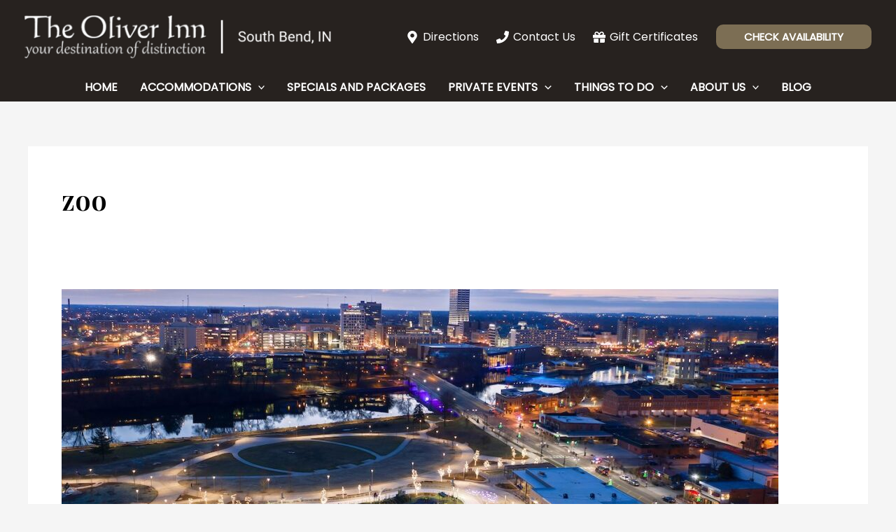

--- FILE ---
content_type: image/svg+xml
request_url: https://media.q4launch.website/uploads/sites/55/2023/11/footer-logo.svg
body_size: 35515
content:
<?xml version="1.0" encoding="UTF-8"?>
<svg xmlns="http://www.w3.org/2000/svg" xmlns:xlink="http://www.w3.org/1999/xlink" height="67" viewBox="0 0 275 67" width="275">
  <image height="72" transform="translate(0 -3)" width="275" xlink:href="[data-uri]"></image>
</svg>
